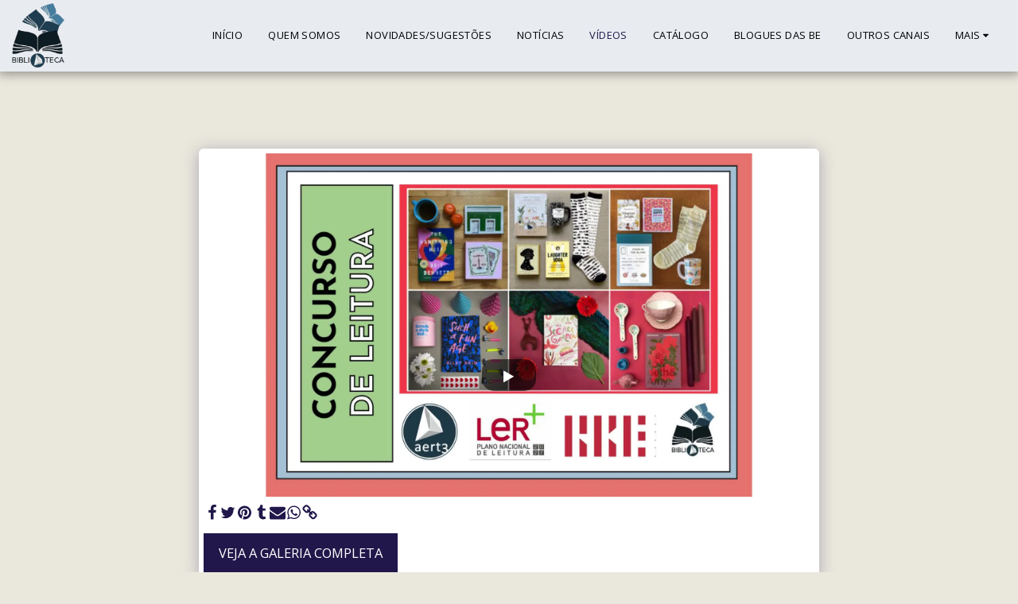

--- FILE ---
content_type: application/javascript; charset=UTF-8
request_url: https://cdn-cms-s-8-4.f-static.net/manager/translation_JS/website_jsTranslations.js?l=pt&a=1&v=y84124423230
body_size: 5599
content:
var translations = {"admin"		   : "Admin","sent"	  		   : "Enviado!","enterYourQuery" 	   : "Digite sua pergunta","loading"		   : "Carregando...","closeEsc"		   : "Fechar (Esc)","previousLeftArrowKey"	   : "Anterior (tecla seta \u00e0 esquerda)","NextRightArrowKey"	   : "Pr\u00f3ximo (tecla seta \u00e0 direita)","of"		   	   : "de","more"		   	   : "MAIS","cart"		   	   :"Carrinho","SearchResult"		   : "Resultado da Pesquisa","ChooseTheAmountDonate"    : "Escolha o valor que voc\u00ea quer doar","blogReviewMessage"	   : "Obrigado! O seu coment\u00e1rio ser\u00e1 publicado ap\u00f3s ser aprovado pelo administrador.","productReviewMessage"	   : "Obrigado! Seu coment\u00e1rio ser\u00e1 publicado depois de ser aprovado pelo administrador.","ConfirmMailingSubscrive"  : "Por favor, conte-nos mais sobre voc\u00ea!! E, para concluir sua inscri\u00e7\u00e3o confirme o seu e-mail, na sua caixa de mensagens","ReadMore": "Leia Mais","subscribeTellAboutYou"  : "Por favor, conte-nos sobre voc\u00ea","imageCouldNotLoaded"      : "<a href=\"%url%\">A imagem<\/a>n\u00e3o p\u00f4de ser carregada.","searchInputValidation"    : "Digite uma consulta de pesquisa v\u00e1lida.","subscribed"               : "Subscrito","jqueryValidMsgRequire"    : "Este campo \u00e9 necess\u00e1rio.","jqueryValidMsgRemote"     : "Por favor corrija este campo.","jqueryValidMsgEmail"      : "Por favor digite um endere\u00e7o de e-mail v\u00e1lido.","jqueryValidMsgUrl"        : "Por favor introduza uma URL v\u00e1lida.","jqueryValidMsgDate"       : "Por favor introduza uma data v\u00e1lida.","jqueryValidMsgDateISO"    : "Por favor introduza uma data v\u00e1lida (ISO).","jqueryValidMsgNumber"     : "Por favor digite um n\u00famero v\u00e1lido.","jqueryValidMsgDigits"     : "Por favor, digite apenas d\u00edgitos.","jqueryValidMsgCreditcard" : "Por favor, insira um n\u00famero de cart\u00e3o de cr\u00e9dito v\u00e1lido.","jqueryValidMsgEqualTo"    : "Por favor digite novamente o mesmo valor.","jqueryValidMsgAccept"     : "Por favor, insira um valor com uma extens\u00e3o v\u00e1lida.","jqueryValidMsgMaxlength"  : "Por favor, n\u00e3o digite mais que {0} caracteres.","jqueryValidMsgMinlength"  : "Por favor, insira pelo menos {0} caracteres.","jqueryValidMsgRangelength":"Digite um valor entre {0} e {1} caracteres.","jqueryValidMsgRange"	   : "Por favor, insira um valor entre {0} e {1}.","jqueryValidMsgMax"	   : "Por favor digite um valor menor ou igual a {0}.","jqueryValidMsgMin"	   : "Digite um valor maior ou igual a {0}.","sending"		   : "Enviando","pleaseEnterValidPhone": "Digite um n\u00famero de telefone v\u00e1lido (0-9, -, +, (), espa\u00e7o, *).","firstName"		   : "Primeiro nome","lastName"		   : "\u00daltimo nome","phone"			   : "Telefone","emailAddress"		   : "Endere\u00e7o de e-mail","fileUpload"		   : "Upload de arquivos","send"			   : "Enviar","search"		   : "Pesquisar","productvalidatorPopover"  : "Campo obrigat\u00f3rio","SpecialRequest" 	   : "Pedido Especial","restaurantReservation"    : "Reserva do Restaurante","ThankYouAuto"		   : "Pedido conclu\u00eddo, obrigado pelo seu pedido!","ThankYouManual"	   : "O pedido ainda n\u00e3o foi conclu\u00eddo. Entraremos em contato em breve.","Ok"			   : "OK","OrderNumber"		   : "N\u00famero do Pedido","Date"			   : "Data","Hour"			   : "Hora","TableSize"		   : "Tamanho da Tabela","NoAvailableTime"	   : "Desculpe, n\u00e3o h\u00e1 hor\u00e1rios dispon\u00edveis para esta data. Por favor, tente outra data.","message"	           : "Mensagem","ThankYou"	           : "Obrigado","error_title"	   	   : "Erro","error_body"	   	   : "Ops, algo correu mal","limitTickets"	   : "Limite de:","tickets"	   : "Ingressos","registrationClosed"       : "O registro est\u00e1 fechado. Entre em contato conosco para mais informa\u00e7\u00f5es.","Sunday"		   : "domingo","Monday"		   : "Segunda-feira","Tuesday"		   : "ter\u00e7a","Wednesday"		   : "Quarta-feira","Thursday"		   : "Quinta-feira","Friday"		   : "Sexta-feira","Saturday"		   : "s\u00e1bado","foodDeliverybootBoxTitle" : "Janela de Pedido","addToCart"                : "Adicionar ao Carrinho","save"                	   : "Salvar","ThankYouAfterSubmmit" 	   : "Obrigado por nos contatar. N\u00f3s recebemos a sua mensagem e responderemos em breve.","country" 					: "Pa\u00eds","productQuntityLimit" 		: "O produto \u00e9 limitado a um m\u00e1ximo de {{units_limitation}} unidades.","productQuntityLimitMin" 		: "O produto \u00e9 limitado a um m\u00ednimo de {{units_limitation}} unidades.","forumDeleteTopic" 		: "A exclus\u00e3o de um t\u00f3pico tamb\u00e9m remover\u00e1 permanentemente todas as respostas relacionadas. Tem certeza de que deseja exclu\u00ed-lo?","forumDeleteTopicTitle" 	: "Excluir t\u00f3pico","forumDeleteReply" 		: "Tem certeza de que deseja apagar essa resposta?","forumDeleteReplyTitle" 	: "Excluir resposta","forumNewTopic" 	: "Novo topico","forumCreateNewTopic" 	: "Crie um novo t\u00f3pico","forumCountOfTotalPosts" 	: "Poste um total de {{numbers_of_posts}} postagens","forumSearchPlaceholder" 	: "Pesquisar t\u00f3picos, postagens ou categorias","forumLastReply" 	: "\u00daltima resposta","follow" 	: "Segue","following" 	: "Seguindo","forumReplies" 	: "Respostas","forumFrequentPosters" 	: "Posters Frequentes","chooseCategory" 	: "Escolha a categoria","linkCopiedToClipboard" 	: "Link copiado para a \u00e1rea de transfer\u00eancia","edit" 	: "Editar","settings" 	: "Configura\u00e7\u00f5es","created" 	: "Criado","seeMore" 	: "Ver mais","options" 	: "Op\u00e7\u00f5es","joined" 	: "Ingressou","posted" 	: "Postado","category" 	: "Categoria","areYouSure": "Tem certeza?","yes" 	: "Sim","no" 	: "N\u00e3o","insertTopicTitle" 	: "Inserir t\u00edtulo do t\u00f3pico","insertTopicMessage" 	: "Inserir T\u00f3pico da Mensagem","reply" 	: "Resposta","addReply" 	: "Adicionar resposta","address" 	: "Endere\u00e7o:","city" 	: "Cidade:","state" 	: "Estado:","zipCode" 	: "CEP \/ C\u00f3digo Postal:","instructions" 	: "Instru\u00e7\u00f5es:","country_v2" : "Pa\u00eds:","chooseDate": "Escolha a Data","chooseDateAndTime": "Escolha Data e Hora","chooseTime": "Escolher Hor\u00e1rio","total" : "Total:","reviewBad": "Ruim","reviewPoor": "Pobre","reviewRegular": "M\u00e9dio","reviewGood": "Bom","reviewGorgeous": "Maravilhoso","popupButtonSelected": "Selecione","eCommerceSort": {"sortBy": "Ordenar por","recommended": "Recomendado","byHighPrice": "Pre\u00e7o, maior para menor","byLowerPriceBy": "Pre\u00e7o, baixo para alto",},"globalContactEmail": {"fullName": "Nome Completo","description": "Descri\u00e7\u00e3o","subject": "Assunto","contactUs": "Fale Conosco","infoBox": "Preencha o formul\u00e1rio ou envie um email direto para: {{email_address}}","thankYouMessage": "Obrigado por nos contatar.","thankYouCloseBtn": "Fechar"    },"editStructure": "Editar estrutura","editLogo": "Editar","eventNumberOfTickets": "Escolha quantos ingressos voc\u00ea gostaria de comprar.","magicBtn": {"editMagicContactButton": "Editar Contato","editMagicShareButton": "Editar Compartilhamento","contactUs": {"title": "Contato","submitBtn": "Fale Conosco","ThankYouAfterSubmmit": "Obrigado por nos contatar. N\u00f3s recebemos a sua mensagem e responderemos em breve.","fields": {"name": "Nome","phone": "Telefone","emailAddress": "Endere\u00e7o de e-mail","emailAddressValidationdMsg": "Por favor digite um e-mail v\u00e1lido.","message": "Mensagem","requiredMsg": "Este campo \u00e9 necess\u00e1rio.",}},"copyLink": {"success": "O link foi copiado para a \u00e1rea de transfer\u00eancia.",},"ExternalLinksPreventor": {"title": "Apenas vers\u00e3o publicada","previewExternalLinkMsg": "Voc\u00ea est\u00e1 tentando sair para um link externo no modo de visualiza\u00e7\u00e3o do seu site. Publique seu site e tente novamente a partir do URL do seu site.",},"facebookMessenger": {"title": "Facebook",},"whatsApp": {"title": "Whatsapp",},"phone": {"title": "Telefone",},"skype": {"title": "Skype",},"telegram": {"title": "Telegram",},"facebook": {"title": "Facebook",},"twitter": {"title": "Twitter",},"pinterest": {"title": "Pinterest",},"gmail": {"title": "Gmail",},"linkedIn": {"title": "LinkedIn",},"tumblr": {"title": "Tumblr",},"emailApp": {"title": "Email App",},"copyLink": {"title": "Link de c\u00f3pia",},"microsoftTeams": {"title": "Microsoft Teams",}},"fillOutAtLeastOneField": "Voc\u00ea precisa preencher pelo menos um campo antes de enviar este formul\u00e1rio.","productCallToAction": {"fullName": "Nome Completo","description": "Descri\u00e7\u00e3o","subject": "Assunto","title": "Fale Conosco","infoBox": "Por favor, preencha o seguinte formul\u00e1rio se voc\u00ea estiver interessado neste produto:","thankYouMessage": "Obrigado por nos contatar.","thankYouCloseBtn": "Fechar","phone": "Telefone","productName": "Nome do Produto:"    },"flipClock": {"years"   : "Anos","months"  : "Meses","days"    : "Dias","hours"   : "Horas","minutes" : "Minutos","seconds" : "Segundos"    },"previewExternalLinkTitle": "Link externo","previewExternalLinkMsg": "Voc\u00ea est\u00e1 tentando sair para um link externo {{externalLink}} no painel de controle, que est\u00e1 desativado aqui. Por favor, v\u00e1 para visualiza\u00e7\u00e3o em tela cheia para faz\u00ea-lo funcionar.","returnPolicy": "Pol\u00edtica de Devolu\u00e7\u00e3o","calendarHandler": {"days": {"sunday": "domingo","monday": "Segunda-feira","tuesday": "ter\u00e7a","wednesday": "Quarta-feira","thursday": "Quinta-feira","friday": "Sexta-feira","saturday": "s\u00e1bado"        },"daysShort": {"sun": "Dom","mon": "Seg","tue": "Ter","wed": "Qua","thu": "Qui","fri": "Sex","sat": "Sab"        },"daysMin": {"su": "Dom","mo": "Seg","tu": "Ter","we": "Qua","th": "Qui","fr": "Sex","sa": "Sab"        },"months": {"january": "Janeiro","february": "Fevereiro","march": "Mar\u00e7o","april": "Abril","may": "Mai","june": "Junho","july": "Julho","august": "Agosto","september": "Setembro","october": "Outubro","november": "Novembro","december": "Dezembro"        },"monthsShort": {"jan": "Jan","feb": "Fev","mar": "Mar","apr": "Abr","may": "Mai","jun": "Jun","jul": "Jul","aug": "Ago","sep": "Set","oct": "Out","nov": "Nov","dec": "Dez"        },"today": "Hoje","clear": "Limpar",},"enterYourEmail": "Digite seu e-mail","subscribe": "Assinar","backInStock": {"name": "Nome Completo","namePlaceHolder": "Escreva seu nome completo","phone": "Telefone","phonePlaceHolder": "Digite seu n\u00famero de telefone","message": "Este recurso est\u00e1 dispon\u00edvel apenas na vers\u00e3o publicada do seu site","title": "Solicita\u00e7\u00e3o de Volta ao Estoque",},"layouts": "Layouts","pages": "P\u00e1ginas","remove": "Remover","print": "Imprimir","download": "Download","suggestTextTool": {"apply": "Adicionar","title": "Texto Sugerido","ai": {"generate": "Gerar","noResults": "Pedimos desculpa. Parece que houve um problema ao gerar os resultados. Por favor, tente novamente.","category": "Categoria","business": "Nome do site","custom": "Customizado","contentType": "Tipo de Conte\u00fado","categoryTT": "Insira a categoria do seu neg\u00f3cio, por exemplo, Eventos de Gaming","businessTT": "Digite o nome do seu Site","contentTypeTT": "Aqui, voc\u00ea pode selecionar o tipo de conte\u00fado que deseja exibir aos seus usu\u00e1rios; por exemplo, t\u00edtulos da p\u00e1gina inicial e texto da se\u00e7\u00e3o Sobre.","customTT": "Aqui voc\u00ea pode adicionar a descri\u00e7\u00e3o da sua p\u00e1gina \"Sobre\" personalizada","categoryPH": "Aluguel de Carros, Clube de T\u00eanis...","customPH": "Sobre a p\u00e1gina da empresa MAGICPLAN....","showMore": "Mostre mais","about": "Sobre n\u00f3s","titleOption": "T\u00edtulos","shortAboutOption": "P\u00e1gina Sobre Breve","longAboutOption": "P\u00e1gina Sobre Longa","customOption": "Customizado","about": "Sobre o Site","aboutTT": "Insira uma breve descri\u00e7\u00e3o do seu site","aboutPH": "Loja Eletr\u00f4nica Online","focus": "Foco","focusTT": "Adicione uma frase ou palavra de foco para obter resultados relacionados apenas a um campo espec\u00edfico.","focusPH": "Como come\u00e7ar...","applied": "Adicionado","required": "Por favor, preencha um dos campos para gerar novos conte\u00fados.","loadingMsg": "Estamos usando algoritmos avan\u00e7ados de IA para criar seu texto.<BR> Isso geralmente leva alguns minutos.<BR> Obrigado pela sua paci\u00eancia!","onboarding": {"save": "Salvar Dados","title": "Por favor, insira mais dados sobre o seu site","error": "Por favor, adicione conte\u00fado sobre o seu site e a respetiva categoria.",},"aiData": "Dados de IA","editAiData": "Editar dados de IA","aiDataTT": "Gerencie as informa\u00e7\u00f5es do seu site para ajudar a IA a gerar um conte\u00fado melhor",},},"uploadFileLimitSize": "O tamanho do arquivo excede o limite de {{mb_in_number}}  MB.","jqueryValidSpacesOnlyMsg": "Por favor insira um texto v\u00e1lido e n\u00e3o apenas espa\u00e7os","previewRemoveSectionTT": "Remover Se\u00e7\u00e3o","activeOrderPopup": {"messageTitle": "Este produto est\u00e1 fora de estoque.","messageBody": "Desculpe, no momento estamos sem estoque deste item. Sabemos que \u00e9 decepcionante, mas volte mais tarde ou explore outras op\u00e7\u00f5es em nossa loja. Obrigado pelo seu interesse!",},"seatMap": {"cart": "Carrinho","emptyCart": "Ainda N\u00e3o h\u00e1 Tickets","serviceFee": "Taxa de Servi\u00e7o","total": "Total","checkoutBtn": "Checkout","table": "Mesa","row": "Linha","seat": "Assento",},"productSubscriptionError": "Selecione uma das op\u00e7\u00f5es de pre\u00e7o de assinatura","reportAbusePopup": {"reportAbuseTitle": "Denunciar Abuso","reportAbuseExp": "Se voc\u00ea encontrar conte\u00fado ou comportamento que acredita violar os padr\u00f5es da nossa comunidade, use este formul\u00e1rio para fazer a den\u00fancia.","reportType": "Tipo de Abuso","reportTypeSpam": "Spam","reportTypeHarassment": "Ass\u00e9dio","reportTypeInappropriateContent": "Conte\u00fado Inapropriado","reportTypeOther": "Outros","reportDetails": "Detalhes:","reportDetailsExp": "Forne\u00e7a mais informa\u00e7\u00f5es sobre o abuso...","reporterEmailTXT": "Seu Email (opcional):","reporterSubmit": "Enviar Relat\u00f3rio","reporterThankYouTitle": "Obrigado Pelo Seu Relat\u00f3rio!","reporterThankYouExp": "Agradecemos por dedicar seu tempo para nos ajudar a manter uma comunidade segura e acolhedora. Nossa equipe analisar\u00e1 seu relat\u00f3rio e tomar\u00e1 as medidas apropriadas.","reporterCloseBtn": "Fechar",},"wizardPreviewDisabledPreviewButtons": "Modo de pr\u00e9-visualiza\u00e7\u00e3o de idioma: os bot\u00f5es de gerenciamento est\u00e3o desativados. Clique para voltar ao idioma padr\u00e3o.","scheduleBooking": {"scheduleSessionDate": "Data da sess\u00e3o","scheduleTime": "Hora","scheduleRepeats": "Repeti\u00e7\u00f5es","scheduleStaff": "Funcion\u00e1rios","scheduleSummary": "Resumo do cronograma","durationPH": "Hora","durationPM": "Minutos","durationPH2": "Horas","courseScheduleList": "Hor\u00e1rio do curso","totalSessions": "Total de sess\u00f5es","noSessions": "Sem sess\u00f5es","showFullList": "Mostrar lista completa","duration": "Dura\u00e7\u00e3o",},"helloWithName": "Ol\u00e1, {{name}}","orders": "Pedidos","notifications": "Notifica\u00e7\u00f5es",};